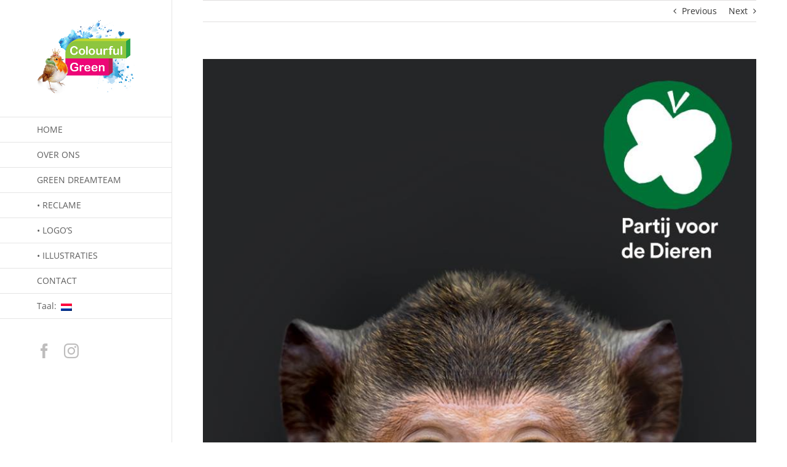

--- FILE ---
content_type: text/html; charset=UTF-8
request_url: https://colourfulgreen.nl/portfolio-items/aap/?portfolioCats=114
body_size: 11270
content:

<!DOCTYPE html>
<html class="avada-html-layout-wide avada-html-header-position-left" dir="ltr" lang="nl-NL" prefix="og: https://ogp.me/ns#" prefix="og: http://ogp.me/ns# fb: http://ogp.me/ns/fb#">
<head>
	<meta http-equiv="X-UA-Compatible" content="IE=edge" />
	<meta http-equiv="Content-Type" content="text/html; charset=utf-8"/>
	<meta name="viewport" content="width=device-width, initial-scale=1" />
	<title>aap | Colourful Green</title>

		<!-- All in One SEO 4.5.3.1 - aioseo.com -->
		<meta name="robots" content="max-image-preview:large" />
		<link rel="canonical" href="https://colourfulgreen.nl/portfolio-items/aap/" />
		<meta name="generator" content="All in One SEO (AIOSEO) 4.5.3.1" />
		<meta property="og:locale" content="nl_NL" />
		<meta property="og:site_name" content="Colourful Green | GREEN &amp; CREATIVE" />
		<meta property="og:type" content="article" />
		<meta property="og:title" content="aap | Colourful Green" />
		<meta property="og:url" content="https://colourfulgreen.nl/portfolio-items/aap/" />
		<meta property="article:published_time" content="2017-12-17T17:22:55+00:00" />
		<meta property="article:modified_time" content="2020-12-17T17:23:51+00:00" />
		<meta name="twitter:card" content="summary" />
		<meta name="twitter:title" content="aap | Colourful Green" />
		<script type="application/ld+json" class="aioseo-schema">
			{"@context":"https:\/\/schema.org","@graph":[{"@type":"BreadcrumbList","@id":"https:\/\/colourfulgreen.nl\/portfolio-items\/aap\/#breadcrumblist","itemListElement":[{"@type":"ListItem","@id":"https:\/\/colourfulgreen.nl\/#listItem","position":1,"name":"Home","item":"https:\/\/colourfulgreen.nl\/","nextItem":"https:\/\/colourfulgreen.nl\/portfolio-items\/aap\/#listItem"},{"@type":"ListItem","@id":"https:\/\/colourfulgreen.nl\/portfolio-items\/aap\/#listItem","position":2,"name":"aap","previousItem":"https:\/\/colourfulgreen.nl\/#listItem"}]},{"@type":"Organization","@id":"https:\/\/colourfulgreen.nl\/#organization","name":"Colourful Green","url":"https:\/\/colourfulgreen.nl\/"},{"@type":"Person","@id":"https:\/\/colourfulgreen.nl\/author\/admin\/#author","url":"https:\/\/colourfulgreen.nl\/author\/admin\/","name":"Maria","image":{"@type":"ImageObject","@id":"https:\/\/colourfulgreen.nl\/portfolio-items\/aap\/#authorImage","url":"https:\/\/secure.gravatar.com\/avatar\/2d7d9b17f7f6987c7225f7f88503c76e?s=96&d=mm&r=g","width":96,"height":96,"caption":"Maria"}},{"@type":"WebPage","@id":"https:\/\/colourfulgreen.nl\/portfolio-items\/aap\/#webpage","url":"https:\/\/colourfulgreen.nl\/portfolio-items\/aap\/","name":"aap | Colourful Green","inLanguage":"nl-NL","isPartOf":{"@id":"https:\/\/colourfulgreen.nl\/#website"},"breadcrumb":{"@id":"https:\/\/colourfulgreen.nl\/portfolio-items\/aap\/#breadcrumblist"},"author":{"@id":"https:\/\/colourfulgreen.nl\/author\/admin\/#author"},"creator":{"@id":"https:\/\/colourfulgreen.nl\/author\/admin\/#author"},"image":{"@type":"ImageObject","url":"https:\/\/colourfulgreen.nl\/wp-content\/uploads\/2020\/08\/16904769_1403982749654448_7857019637803630560_o.jpg","@id":"https:\/\/colourfulgreen.nl\/portfolio-items\/aap\/#mainImage","width":866,"height":1161},"primaryImageOfPage":{"@id":"https:\/\/colourfulgreen.nl\/portfolio-items\/aap\/#mainImage"},"datePublished":"2017-12-17T18:22:55+01:00","dateModified":"2020-12-17T18:23:51+01:00"},{"@type":"WebSite","@id":"https:\/\/colourfulgreen.nl\/#website","url":"https:\/\/colourfulgreen.nl\/","name":"Colourful Green","description":"GREEN & CREATIVE","inLanguage":"nl-NL","publisher":{"@id":"https:\/\/colourfulgreen.nl\/#organization"}}]}
		</script>
		<!-- All in One SEO -->

<link rel="alternate" type="application/rss+xml" title="Colourful Green &raquo; feed" href="https://colourfulgreen.nl/feed/" />
<link rel="alternate" type="application/rss+xml" title="Colourful Green &raquo; reactiesfeed" href="https://colourfulgreen.nl/comments/feed/" />
		
		
		
		
		
		
		<meta property="og:title" content="aap"/>
		<meta property="og:type" content="article"/>
		<meta property="og:url" content="https://colourfulgreen.nl/portfolio-items/aap/"/>
		<meta property="og:site_name" content="Colourful Green"/>
		<meta property="og:description" content=""/>

									<meta property="og:image" content="https://colourfulgreen.nl/wp-content/uploads/2020/08/16904769_1403982749654448_7857019637803630560_o.jpg"/>
							<script type="text/javascript">
/* <![CDATA[ */
window._wpemojiSettings = {"baseUrl":"https:\/\/s.w.org\/images\/core\/emoji\/14.0.0\/72x72\/","ext":".png","svgUrl":"https:\/\/s.w.org\/images\/core\/emoji\/14.0.0\/svg\/","svgExt":".svg","source":{"concatemoji":"https:\/\/colourfulgreen.nl\/wp-includes\/js\/wp-emoji-release.min.js?ver=6.4.7"}};
/*! This file is auto-generated */
!function(i,n){var o,s,e;function c(e){try{var t={supportTests:e,timestamp:(new Date).valueOf()};sessionStorage.setItem(o,JSON.stringify(t))}catch(e){}}function p(e,t,n){e.clearRect(0,0,e.canvas.width,e.canvas.height),e.fillText(t,0,0);var t=new Uint32Array(e.getImageData(0,0,e.canvas.width,e.canvas.height).data),r=(e.clearRect(0,0,e.canvas.width,e.canvas.height),e.fillText(n,0,0),new Uint32Array(e.getImageData(0,0,e.canvas.width,e.canvas.height).data));return t.every(function(e,t){return e===r[t]})}function u(e,t,n){switch(t){case"flag":return n(e,"\ud83c\udff3\ufe0f\u200d\u26a7\ufe0f","\ud83c\udff3\ufe0f\u200b\u26a7\ufe0f")?!1:!n(e,"\ud83c\uddfa\ud83c\uddf3","\ud83c\uddfa\u200b\ud83c\uddf3")&&!n(e,"\ud83c\udff4\udb40\udc67\udb40\udc62\udb40\udc65\udb40\udc6e\udb40\udc67\udb40\udc7f","\ud83c\udff4\u200b\udb40\udc67\u200b\udb40\udc62\u200b\udb40\udc65\u200b\udb40\udc6e\u200b\udb40\udc67\u200b\udb40\udc7f");case"emoji":return!n(e,"\ud83e\udef1\ud83c\udffb\u200d\ud83e\udef2\ud83c\udfff","\ud83e\udef1\ud83c\udffb\u200b\ud83e\udef2\ud83c\udfff")}return!1}function f(e,t,n){var r="undefined"!=typeof WorkerGlobalScope&&self instanceof WorkerGlobalScope?new OffscreenCanvas(300,150):i.createElement("canvas"),a=r.getContext("2d",{willReadFrequently:!0}),o=(a.textBaseline="top",a.font="600 32px Arial",{});return e.forEach(function(e){o[e]=t(a,e,n)}),o}function t(e){var t=i.createElement("script");t.src=e,t.defer=!0,i.head.appendChild(t)}"undefined"!=typeof Promise&&(o="wpEmojiSettingsSupports",s=["flag","emoji"],n.supports={everything:!0,everythingExceptFlag:!0},e=new Promise(function(e){i.addEventListener("DOMContentLoaded",e,{once:!0})}),new Promise(function(t){var n=function(){try{var e=JSON.parse(sessionStorage.getItem(o));if("object"==typeof e&&"number"==typeof e.timestamp&&(new Date).valueOf()<e.timestamp+604800&&"object"==typeof e.supportTests)return e.supportTests}catch(e){}return null}();if(!n){if("undefined"!=typeof Worker&&"undefined"!=typeof OffscreenCanvas&&"undefined"!=typeof URL&&URL.createObjectURL&&"undefined"!=typeof Blob)try{var e="postMessage("+f.toString()+"("+[JSON.stringify(s),u.toString(),p.toString()].join(",")+"));",r=new Blob([e],{type:"text/javascript"}),a=new Worker(URL.createObjectURL(r),{name:"wpTestEmojiSupports"});return void(a.onmessage=function(e){c(n=e.data),a.terminate(),t(n)})}catch(e){}c(n=f(s,u,p))}t(n)}).then(function(e){for(var t in e)n.supports[t]=e[t],n.supports.everything=n.supports.everything&&n.supports[t],"flag"!==t&&(n.supports.everythingExceptFlag=n.supports.everythingExceptFlag&&n.supports[t]);n.supports.everythingExceptFlag=n.supports.everythingExceptFlag&&!n.supports.flag,n.DOMReady=!1,n.readyCallback=function(){n.DOMReady=!0}}).then(function(){return e}).then(function(){var e;n.supports.everything||(n.readyCallback(),(e=n.source||{}).concatemoji?t(e.concatemoji):e.wpemoji&&e.twemoji&&(t(e.twemoji),t(e.wpemoji)))}))}((window,document),window._wpemojiSettings);
/* ]]> */
</script>
<style id='wp-emoji-styles-inline-css' type='text/css'>

	img.wp-smiley, img.emoji {
		display: inline !important;
		border: none !important;
		box-shadow: none !important;
		height: 1em !important;
		width: 1em !important;
		margin: 0 0.07em !important;
		vertical-align: -0.1em !important;
		background: none !important;
		padding: 0 !important;
	}
</style>
<style id='classic-theme-styles-inline-css' type='text/css'>
/*! This file is auto-generated */
.wp-block-button__link{color:#fff;background-color:#32373c;border-radius:9999px;box-shadow:none;text-decoration:none;padding:calc(.667em + 2px) calc(1.333em + 2px);font-size:1.125em}.wp-block-file__button{background:#32373c;color:#fff;text-decoration:none}
</style>
<style id='global-styles-inline-css' type='text/css'>
body{--wp--preset--color--black: #000000;--wp--preset--color--cyan-bluish-gray: #abb8c3;--wp--preset--color--white: #ffffff;--wp--preset--color--pale-pink: #f78da7;--wp--preset--color--vivid-red: #cf2e2e;--wp--preset--color--luminous-vivid-orange: #ff6900;--wp--preset--color--luminous-vivid-amber: #fcb900;--wp--preset--color--light-green-cyan: #7bdcb5;--wp--preset--color--vivid-green-cyan: #00d084;--wp--preset--color--pale-cyan-blue: #8ed1fc;--wp--preset--color--vivid-cyan-blue: #0693e3;--wp--preset--color--vivid-purple: #9b51e0;--wp--preset--gradient--vivid-cyan-blue-to-vivid-purple: linear-gradient(135deg,rgba(6,147,227,1) 0%,rgb(155,81,224) 100%);--wp--preset--gradient--light-green-cyan-to-vivid-green-cyan: linear-gradient(135deg,rgb(122,220,180) 0%,rgb(0,208,130) 100%);--wp--preset--gradient--luminous-vivid-amber-to-luminous-vivid-orange: linear-gradient(135deg,rgba(252,185,0,1) 0%,rgba(255,105,0,1) 100%);--wp--preset--gradient--luminous-vivid-orange-to-vivid-red: linear-gradient(135deg,rgba(255,105,0,1) 0%,rgb(207,46,46) 100%);--wp--preset--gradient--very-light-gray-to-cyan-bluish-gray: linear-gradient(135deg,rgb(238,238,238) 0%,rgb(169,184,195) 100%);--wp--preset--gradient--cool-to-warm-spectrum: linear-gradient(135deg,rgb(74,234,220) 0%,rgb(151,120,209) 20%,rgb(207,42,186) 40%,rgb(238,44,130) 60%,rgb(251,105,98) 80%,rgb(254,248,76) 100%);--wp--preset--gradient--blush-light-purple: linear-gradient(135deg,rgb(255,206,236) 0%,rgb(152,150,240) 100%);--wp--preset--gradient--blush-bordeaux: linear-gradient(135deg,rgb(254,205,165) 0%,rgb(254,45,45) 50%,rgb(107,0,62) 100%);--wp--preset--gradient--luminous-dusk: linear-gradient(135deg,rgb(255,203,112) 0%,rgb(199,81,192) 50%,rgb(65,88,208) 100%);--wp--preset--gradient--pale-ocean: linear-gradient(135deg,rgb(255,245,203) 0%,rgb(182,227,212) 50%,rgb(51,167,181) 100%);--wp--preset--gradient--electric-grass: linear-gradient(135deg,rgb(202,248,128) 0%,rgb(113,206,126) 100%);--wp--preset--gradient--midnight: linear-gradient(135deg,rgb(2,3,129) 0%,rgb(40,116,252) 100%);--wp--preset--font-size--small: 10.5px;--wp--preset--font-size--medium: 20px;--wp--preset--font-size--large: 21px;--wp--preset--font-size--x-large: 42px;--wp--preset--font-size--normal: 14px;--wp--preset--font-size--xlarge: 28px;--wp--preset--font-size--huge: 42px;--wp--preset--spacing--20: 0.44rem;--wp--preset--spacing--30: 0.67rem;--wp--preset--spacing--40: 1rem;--wp--preset--spacing--50: 1.5rem;--wp--preset--spacing--60: 2.25rem;--wp--preset--spacing--70: 3.38rem;--wp--preset--spacing--80: 5.06rem;--wp--preset--shadow--natural: 6px 6px 9px rgba(0, 0, 0, 0.2);--wp--preset--shadow--deep: 12px 12px 50px rgba(0, 0, 0, 0.4);--wp--preset--shadow--sharp: 6px 6px 0px rgba(0, 0, 0, 0.2);--wp--preset--shadow--outlined: 6px 6px 0px -3px rgba(255, 255, 255, 1), 6px 6px rgba(0, 0, 0, 1);--wp--preset--shadow--crisp: 6px 6px 0px rgba(0, 0, 0, 1);}:where(.is-layout-flex){gap: 0.5em;}:where(.is-layout-grid){gap: 0.5em;}body .is-layout-flow > .alignleft{float: left;margin-inline-start: 0;margin-inline-end: 2em;}body .is-layout-flow > .alignright{float: right;margin-inline-start: 2em;margin-inline-end: 0;}body .is-layout-flow > .aligncenter{margin-left: auto !important;margin-right: auto !important;}body .is-layout-constrained > .alignleft{float: left;margin-inline-start: 0;margin-inline-end: 2em;}body .is-layout-constrained > .alignright{float: right;margin-inline-start: 2em;margin-inline-end: 0;}body .is-layout-constrained > .aligncenter{margin-left: auto !important;margin-right: auto !important;}body .is-layout-constrained > :where(:not(.alignleft):not(.alignright):not(.alignfull)){max-width: var(--wp--style--global--content-size);margin-left: auto !important;margin-right: auto !important;}body .is-layout-constrained > .alignwide{max-width: var(--wp--style--global--wide-size);}body .is-layout-flex{display: flex;}body .is-layout-flex{flex-wrap: wrap;align-items: center;}body .is-layout-flex > *{margin: 0;}body .is-layout-grid{display: grid;}body .is-layout-grid > *{margin: 0;}:where(.wp-block-columns.is-layout-flex){gap: 2em;}:where(.wp-block-columns.is-layout-grid){gap: 2em;}:where(.wp-block-post-template.is-layout-flex){gap: 1.25em;}:where(.wp-block-post-template.is-layout-grid){gap: 1.25em;}.has-black-color{color: var(--wp--preset--color--black) !important;}.has-cyan-bluish-gray-color{color: var(--wp--preset--color--cyan-bluish-gray) !important;}.has-white-color{color: var(--wp--preset--color--white) !important;}.has-pale-pink-color{color: var(--wp--preset--color--pale-pink) !important;}.has-vivid-red-color{color: var(--wp--preset--color--vivid-red) !important;}.has-luminous-vivid-orange-color{color: var(--wp--preset--color--luminous-vivid-orange) !important;}.has-luminous-vivid-amber-color{color: var(--wp--preset--color--luminous-vivid-amber) !important;}.has-light-green-cyan-color{color: var(--wp--preset--color--light-green-cyan) !important;}.has-vivid-green-cyan-color{color: var(--wp--preset--color--vivid-green-cyan) !important;}.has-pale-cyan-blue-color{color: var(--wp--preset--color--pale-cyan-blue) !important;}.has-vivid-cyan-blue-color{color: var(--wp--preset--color--vivid-cyan-blue) !important;}.has-vivid-purple-color{color: var(--wp--preset--color--vivid-purple) !important;}.has-black-background-color{background-color: var(--wp--preset--color--black) !important;}.has-cyan-bluish-gray-background-color{background-color: var(--wp--preset--color--cyan-bluish-gray) !important;}.has-white-background-color{background-color: var(--wp--preset--color--white) !important;}.has-pale-pink-background-color{background-color: var(--wp--preset--color--pale-pink) !important;}.has-vivid-red-background-color{background-color: var(--wp--preset--color--vivid-red) !important;}.has-luminous-vivid-orange-background-color{background-color: var(--wp--preset--color--luminous-vivid-orange) !important;}.has-luminous-vivid-amber-background-color{background-color: var(--wp--preset--color--luminous-vivid-amber) !important;}.has-light-green-cyan-background-color{background-color: var(--wp--preset--color--light-green-cyan) !important;}.has-vivid-green-cyan-background-color{background-color: var(--wp--preset--color--vivid-green-cyan) !important;}.has-pale-cyan-blue-background-color{background-color: var(--wp--preset--color--pale-cyan-blue) !important;}.has-vivid-cyan-blue-background-color{background-color: var(--wp--preset--color--vivid-cyan-blue) !important;}.has-vivid-purple-background-color{background-color: var(--wp--preset--color--vivid-purple) !important;}.has-black-border-color{border-color: var(--wp--preset--color--black) !important;}.has-cyan-bluish-gray-border-color{border-color: var(--wp--preset--color--cyan-bluish-gray) !important;}.has-white-border-color{border-color: var(--wp--preset--color--white) !important;}.has-pale-pink-border-color{border-color: var(--wp--preset--color--pale-pink) !important;}.has-vivid-red-border-color{border-color: var(--wp--preset--color--vivid-red) !important;}.has-luminous-vivid-orange-border-color{border-color: var(--wp--preset--color--luminous-vivid-orange) !important;}.has-luminous-vivid-amber-border-color{border-color: var(--wp--preset--color--luminous-vivid-amber) !important;}.has-light-green-cyan-border-color{border-color: var(--wp--preset--color--light-green-cyan) !important;}.has-vivid-green-cyan-border-color{border-color: var(--wp--preset--color--vivid-green-cyan) !important;}.has-pale-cyan-blue-border-color{border-color: var(--wp--preset--color--pale-cyan-blue) !important;}.has-vivid-cyan-blue-border-color{border-color: var(--wp--preset--color--vivid-cyan-blue) !important;}.has-vivid-purple-border-color{border-color: var(--wp--preset--color--vivid-purple) !important;}.has-vivid-cyan-blue-to-vivid-purple-gradient-background{background: var(--wp--preset--gradient--vivid-cyan-blue-to-vivid-purple) !important;}.has-light-green-cyan-to-vivid-green-cyan-gradient-background{background: var(--wp--preset--gradient--light-green-cyan-to-vivid-green-cyan) !important;}.has-luminous-vivid-amber-to-luminous-vivid-orange-gradient-background{background: var(--wp--preset--gradient--luminous-vivid-amber-to-luminous-vivid-orange) !important;}.has-luminous-vivid-orange-to-vivid-red-gradient-background{background: var(--wp--preset--gradient--luminous-vivid-orange-to-vivid-red) !important;}.has-very-light-gray-to-cyan-bluish-gray-gradient-background{background: var(--wp--preset--gradient--very-light-gray-to-cyan-bluish-gray) !important;}.has-cool-to-warm-spectrum-gradient-background{background: var(--wp--preset--gradient--cool-to-warm-spectrum) !important;}.has-blush-light-purple-gradient-background{background: var(--wp--preset--gradient--blush-light-purple) !important;}.has-blush-bordeaux-gradient-background{background: var(--wp--preset--gradient--blush-bordeaux) !important;}.has-luminous-dusk-gradient-background{background: var(--wp--preset--gradient--luminous-dusk) !important;}.has-pale-ocean-gradient-background{background: var(--wp--preset--gradient--pale-ocean) !important;}.has-electric-grass-gradient-background{background: var(--wp--preset--gradient--electric-grass) !important;}.has-midnight-gradient-background{background: var(--wp--preset--gradient--midnight) !important;}.has-small-font-size{font-size: var(--wp--preset--font-size--small) !important;}.has-medium-font-size{font-size: var(--wp--preset--font-size--medium) !important;}.has-large-font-size{font-size: var(--wp--preset--font-size--large) !important;}.has-x-large-font-size{font-size: var(--wp--preset--font-size--x-large) !important;}
.wp-block-navigation a:where(:not(.wp-element-button)){color: inherit;}
:where(.wp-block-post-template.is-layout-flex){gap: 1.25em;}:where(.wp-block-post-template.is-layout-grid){gap: 1.25em;}
:where(.wp-block-columns.is-layout-flex){gap: 2em;}:where(.wp-block-columns.is-layout-grid){gap: 2em;}
.wp-block-pullquote{font-size: 1.5em;line-height: 1.6;}
</style>
<link rel='stylesheet' id='contact-form-7-css' href='https://colourfulgreen.nl/wp-content/plugins/contact-form-7/includes/css/styles.css?ver=5.8.5' type='text/css' media='all' />
<link rel='stylesheet' id='fusion-dynamic-css-css' href='https://colourfulgreen.nl/wp-content/uploads/fusion-styles/134f4dddeb13a8ae901e8f344e8597c3.min.css?ver=3.4.2' type='text/css' media='all' />
<script type="text/javascript" src="https://colourfulgreen.nl/wp-includes/js/jquery/jquery.min.js?ver=3.7.1" id="jquery-core-js"></script>
<script type="text/javascript" src="https://colourfulgreen.nl/wp-includes/js/jquery/jquery-migrate.min.js?ver=3.4.1" id="jquery-migrate-js"></script>
<link rel="https://api.w.org/" href="https://colourfulgreen.nl/wp-json/" /><link rel="alternate" type="application/json" href="https://colourfulgreen.nl/wp-json/wp/v2/avada_portfolio/3707" /><link rel="EditURI" type="application/rsd+xml" title="RSD" href="https://colourfulgreen.nl/xmlrpc.php?rsd" />
<link rel='shortlink' href='https://colourfulgreen.nl/?p=3707' />
<link rel="alternate" type="application/json+oembed" href="https://colourfulgreen.nl/wp-json/oembed/1.0/embed?url=https%3A%2F%2Fcolourfulgreen.nl%2Fportfolio-items%2Faap%2F" />
<link rel="alternate" type="text/xml+oembed" href="https://colourfulgreen.nl/wp-json/oembed/1.0/embed?url=https%3A%2F%2Fcolourfulgreen.nl%2Fportfolio-items%2Faap%2F&#038;format=xml" />
<script type='text/javascript' data-cfasync='false'>var _mmunch = {'front': false, 'page': false, 'post': false, 'category': false, 'author': false, 'search': false, 'attachment': false, 'tag': false};_mmunch['post'] = true; _mmunch['postData'] = {"ID":3707,"post_name":"aap","post_title":"aap","post_type":"avada_portfolio","post_author":"1","post_status":"publish"}; _mmunch['postCategories'] = []; _mmunch['postTags'] = false; _mmunch['postAuthor'] = {"name":"","ID":""};</script><script data-cfasync="false" src="//a.mailmunch.co/app/v1/site.js" id="mailmunch-script" data-plugin="mc_mm" data-mailmunch-site-id="314169" async></script><style type="text/css">
.qtranxs_flag_nl {background-image: url(https://colourfulgreen.nl/wp-content/plugins/qtranslate-x/flags/nl.png); background-repeat: no-repeat;}
.qtranxs_flag_en {background-image: url(https://colourfulgreen.nl/wp-content/plugins/qtranslate-x/flags/gb.png); background-repeat: no-repeat;}
</style>
<link hreflang="nl" href="https://colourfulgreen.nl/nl/portfolio-items/aap/?portfolioCats=114" rel="alternate" />
<link hreflang="en" href="https://colourfulgreen.nl/en/portfolio-items/aap/?portfolioCats=114" rel="alternate" />
<link hreflang="x-default" href="https://colourfulgreen.nl/portfolio-items/aap/?portfolioCats=114" rel="alternate" />
<meta name="generator" content="qTranslate-X 3.4.6.8" />
<style type="text/css" id="css-fb-visibility">@media screen and (max-width: 640px){.fusion-no-small-visibility{display:none !important;}body:not(.fusion-builder-ui-wireframe) .sm-text-align-center{text-align:center !important;}body:not(.fusion-builder-ui-wireframe) .sm-text-align-left{text-align:left !important;}body:not(.fusion-builder-ui-wireframe) .sm-text-align-right{text-align:right !important;}body:not(.fusion-builder-ui-wireframe) .sm-mx-auto{margin-left:auto !important;margin-right:auto !important;}body:not(.fusion-builder-ui-wireframe) .sm-ml-auto{margin-left:auto !important;}body:not(.fusion-builder-ui-wireframe) .sm-mr-auto{margin-right:auto !important;}body:not(.fusion-builder-ui-wireframe) .fusion-absolute-position-small{position:absolute;top:auto;width:100%;}}@media screen and (min-width: 641px) and (max-width: 1024px){.fusion-no-medium-visibility{display:none !important;}body:not(.fusion-builder-ui-wireframe) .md-text-align-center{text-align:center !important;}body:not(.fusion-builder-ui-wireframe) .md-text-align-left{text-align:left !important;}body:not(.fusion-builder-ui-wireframe) .md-text-align-right{text-align:right !important;}body:not(.fusion-builder-ui-wireframe) .md-mx-auto{margin-left:auto !important;margin-right:auto !important;}body:not(.fusion-builder-ui-wireframe) .md-ml-auto{margin-left:auto !important;}body:not(.fusion-builder-ui-wireframe) .md-mr-auto{margin-right:auto !important;}body:not(.fusion-builder-ui-wireframe) .fusion-absolute-position-medium{position:absolute;top:auto;width:100%;}}@media screen and (min-width: 1025px){.fusion-no-large-visibility{display:none !important;}body:not(.fusion-builder-ui-wireframe) .lg-text-align-center{text-align:center !important;}body:not(.fusion-builder-ui-wireframe) .lg-text-align-left{text-align:left !important;}body:not(.fusion-builder-ui-wireframe) .lg-text-align-right{text-align:right !important;}body:not(.fusion-builder-ui-wireframe) .lg-mx-auto{margin-left:auto !important;margin-right:auto !important;}body:not(.fusion-builder-ui-wireframe) .lg-ml-auto{margin-left:auto !important;}body:not(.fusion-builder-ui-wireframe) .lg-mr-auto{margin-right:auto !important;}body:not(.fusion-builder-ui-wireframe) .fusion-absolute-position-large{position:absolute;top:auto;width:100%;}}</style><link rel="icon" href="https://colourfulgreen.nl/wp-content/uploads/2018/02/cropped-CG-logo-met-vogeltje-512-32x32.jpg" sizes="32x32" />
<link rel="icon" href="https://colourfulgreen.nl/wp-content/uploads/2018/02/cropped-CG-logo-met-vogeltje-512-192x192.jpg" sizes="192x192" />
<link rel="apple-touch-icon" href="https://colourfulgreen.nl/wp-content/uploads/2018/02/cropped-CG-logo-met-vogeltje-512-180x180.jpg" />
<meta name="msapplication-TileImage" content="https://colourfulgreen.nl/wp-content/uploads/2018/02/cropped-CG-logo-met-vogeltje-512-270x270.jpg" />
		<script type="text/javascript">
			var doc = document.documentElement;
			doc.setAttribute( 'data-useragent', navigator.userAgent );
		</script>
		<style id="wpforms-css-vars-root">
				:root {
					--wpforms-field-border-radius: 3px;
--wpforms-field-background-color: #ffffff;
--wpforms-field-border-color: rgba( 0, 0, 0, 0.25 );
--wpforms-field-text-color: rgba( 0, 0, 0, 0.7 );
--wpforms-label-color: rgba( 0, 0, 0, 0.85 );
--wpforms-label-sublabel-color: rgba( 0, 0, 0, 0.55 );
--wpforms-label-error-color: #d63637;
--wpforms-button-border-radius: 3px;
--wpforms-button-background-color: #066aab;
--wpforms-button-text-color: #ffffff;
--wpforms-field-size-input-height: 43px;
--wpforms-field-size-input-spacing: 15px;
--wpforms-field-size-font-size: 16px;
--wpforms-field-size-line-height: 19px;
--wpforms-field-size-padding-h: 14px;
--wpforms-field-size-checkbox-size: 16px;
--wpforms-field-size-sublabel-spacing: 5px;
--wpforms-field-size-icon-size: 1;
--wpforms-label-size-font-size: 16px;
--wpforms-label-size-line-height: 19px;
--wpforms-label-size-sublabel-font-size: 14px;
--wpforms-label-size-sublabel-line-height: 17px;
--wpforms-button-size-font-size: 17px;
--wpforms-button-size-height: 41px;
--wpforms-button-size-padding-h: 15px;
--wpforms-button-size-margin-top: 10px;

				}
			</style>
	</head>

<body class="avada_portfolio-template-default single single-avada_portfolio postid-3707 single-format-standard fusion-image-hovers fusion-pagination-sizing fusion-button_size-large fusion-button_type-flat fusion-button_span-no avada-image-rollover-circle-yes avada-image-rollover-yes avada-image-rollover-direction-fade fusion-body ltr fusion-sticky-header no-tablet-sticky-header no-mobile-sticky-header no-mobile-slidingbar no-mobile-totop avada-has-rev-slider-styles fusion-disable-outline fusion-sub-menu-fade mobile-logo-pos-left layout-wide-mode avada-has-boxed-modal-shadow-none layout-scroll-offset-full avada-has-zero-margin-offset-top side-header side-header-left menu-text-align-left mobile-menu-design-modern fusion-show-pagination-text fusion-header-layout-v2 avada-responsive avada-footer-fx-sticky avada-menu-highlight-style-bar fusion-search-form-clean fusion-main-menu-search-dropdown fusion-avatar-circle avada-dropdown-styles avada-blog-layout-large avada-blog-archive-layout-large avada-header-shadow-no avada-menu-icon-position-left avada-has-megamenu-shadow avada-has-mainmenu-dropdown-divider avada-has-100-footer avada-has-breadcrumb-mobile-hidden avada-has-titlebar-hide avada-has-pagination-padding avada-flyout-menu-direction-fade avada-ec-views-v1" >
		<a class="skip-link screen-reader-text" href="#content">Skip to content</a>

	<div id="boxed-wrapper">
		<div class="fusion-sides-frame"></div>
		<div id="wrapper" class="fusion-wrapper">
			<div id="home" style="position:relative;top:-1px;"></div>
			
													
<div id="side-header-sticky"></div>
<div id="side-header" class="clearfix fusion-mobile-menu-design-modern fusion-sticky-logo-1 fusion-mobile-logo-1 fusion-sticky-menu-">
	<div class="side-header-wrapper">
								<div class="side-header-content fusion-logo-left fusion-mobile-logo-1">
				<div class="fusion-logo" data-margin-top="31px" data-margin-bottom="31px" data-margin-left="0px" data-margin-right="0px">
			<a class="fusion-logo-link"  href="https://colourfulgreen.nl/" >

						<!-- standard logo -->
			<img src="https://colourfulgreen.nl/wp-content/uploads/2017/01/CG-logo-met-vogeltje-318.jpg" srcset="https://colourfulgreen.nl/wp-content/uploads/2017/01/CG-logo-met-vogeltje-318.jpg 1x" width="318" height="255" alt="Colourful Green Logo" data-retina_logo_url="" class="fusion-standard-logo" />

			
											<!-- sticky header logo -->
				<img src="https://colourfulgreen.nl/wp-content/uploads/2017/01/CG-logo-met-vogeltje-318.jpg" srcset="https://colourfulgreen.nl/wp-content/uploads/2017/01/CG-logo-met-vogeltje-318.jpg 1x, https://colourfulgreen.nl/wp-content/uploads/2017/01/CG-logo-met-vogeltje-636.jpg 2x" width="318" height="255" style="max-height:255px;height:auto;" alt="Colourful Green Logo" data-retina_logo_url="https://colourfulgreen.nl/wp-content/uploads/2017/01/CG-logo-met-vogeltje-636.jpg" class="fusion-sticky-logo" />
					</a>
		</div>		</div>
		<div class="fusion-main-menu-container fusion-logo-menu-left">
			<nav class="fusion-main-menu" aria-label="Main Menu"><ul id="menu-hoofd-menu-en" class="fusion-menu"><li  id="menu-item-3256"  class="menu-item menu-item-type-post_type menu-item-object-page menu-item-home menu-item-3256"  data-item-id="3256"><a  href="https://colourfulgreen.nl/" class="fusion-bar-highlight"><span class="menu-text">HOME</span></a></li><li  id="menu-item-3671"  class="menu-item menu-item-type-post_type menu-item-object-page menu-item-3671"  data-item-id="3671"><a  href="https://colourfulgreen.nl/over-ons/" class="fusion-bar-highlight"><span class="menu-text">OVER ONS</span></a></li><li  id="menu-item-3660"  class="menu-item menu-item-type-post_type menu-item-object-page menu-item-3660"  data-item-id="3660"><a  href="https://colourfulgreen.nl/team/" class="fusion-bar-highlight"><span class="menu-text">GREEN DREAMTEAM</span></a></li><li  id="menu-item-3621"  class="menu-item menu-item-type-post_type menu-item-object-page menu-item-3621"  data-item-id="3621"><a  href="https://colourfulgreen.nl/concepten/" class="fusion-bar-highlight"><span class="menu-text">• RECLAME</span></a></li><li  id="menu-item-3253"  class="menu-item menu-item-type-post_type menu-item-object-page menu-item-3253"  data-item-id="3253"><a  href="https://colourfulgreen.nl/logos/" class="fusion-bar-highlight"><span class="menu-text">• LOGO’S</span></a></li><li  id="menu-item-3252"  class="menu-item menu-item-type-post_type menu-item-object-page menu-item-3252"  data-item-id="3252"><a  href="https://colourfulgreen.nl/illustraties/" class="fusion-bar-highlight"><span class="menu-text">• ILLUSTRATIES</span></a></li><li  id="menu-item-3257"  class="menu-item menu-item-type-post_type menu-item-object-page menu-item-3257"  data-item-id="3257"><a  href="https://colourfulgreen.nl/contact/" class="fusion-bar-highlight"><span class="menu-text">CONTACT</span></a></li><li  id="menu-item-3266"  class="qtranxs-lang-menu qtranxs-lang-menu-nl menu-item menu-item-type-custom menu-item-object-custom menu-item-has-children menu-item-3266 fusion-dropdown-menu"  data-item-id="3266"><a  title="Nederlands" href="#" class="fusion-bar-highlight"><span class="menu-text">Taal:&nbsp;<img src="https://colourfulgreen.nl/wp-content/plugins/qtranslate-x/flags/nl.png" alt="Nederlands" /></span></a><ul class="sub-menu"><li  id="menu-item-3672"  class="qtranxs-lang-menu-item qtranxs-lang-menu-item-nl menu-item menu-item-type-custom menu-item-object-custom menu-item-3672 fusion-dropdown-submenu"  data-classes="qtranxs-lang-menu-item"><a  title="Nederlands" href="https://colourfulgreen.nl/nl/portfolio-items/aap/?portfolioCats=114" class="fusion-bar-highlight"><span><img src="https://colourfulgreen.nl/wp-content/plugins/qtranslate-x/flags/nl.png" alt="Nederlands" />&nbsp;Nederlands</span></a></li><li  id="menu-item-3673"  class="qtranxs-lang-menu-item qtranxs-lang-menu-item-en menu-item menu-item-type-custom menu-item-object-custom menu-item-3673 fusion-dropdown-submenu"  data-classes="qtranxs-lang-menu-item"><a  title="English" href="https://colourfulgreen.nl/en/portfolio-items/aap/?portfolioCats=114" class="fusion-bar-highlight"><span><img src="https://colourfulgreen.nl/wp-content/plugins/qtranslate-x/flags/gb.png" alt="English" />&nbsp;English</span></a></li></ul></li></ul></nav>	<div class="fusion-mobile-menu-icons">
							<a href="#" class="fusion-icon awb-icon-bars" aria-label="Toggle mobile menu" aria-expanded="false"></a>
		
		
		
			</div>

<nav class="fusion-mobile-nav-holder fusion-mobile-menu-text-align-left" aria-label="Main Menu Mobile"></nav>

		</div>

		
								
			<div class="side-header-content side-header-content-1-2">
									<div class="side-header-content-1 fusion-clearfix">
					<div class="fusion-social-links-header"><div class="fusion-social-networks"><div class="fusion-social-networks-wrapper"><a  class="fusion-social-network-icon fusion-tooltip fusion-facebook awb-icon-facebook" style data-placement="bottom" data-title="Facebook" data-toggle="tooltip" title="Facebook" href="http://www.facebook.com/colourfulgreen" target="_blank" rel="noopener noreferrer"><span class="screen-reader-text">Facebook</span></a><a  class="fusion-social-network-icon fusion-tooltip fusion-instagram awb-icon-instagram" style data-placement="bottom" data-title="Instagram" data-toggle="tooltip" title="Instagram" href="http://www.instagram.com/mariatiqwahart/" target="_blank" rel="noopener noreferrer"><span class="screen-reader-text">Instagram</span></a></div></div></div>					</div>
											</div>
		
		
					</div>
	<style>
	.side-header-styling-wrapper > div {
		display: none !important;
	}

	.side-header-styling-wrapper .side-header-background-image,
	.side-header-styling-wrapper .side-header-background-color,
	.side-header-styling-wrapper .side-header-border {
		display: block !important;
	}
	</style>
	<div class="side-header-styling-wrapper" style="overflow:hidden;">
		<div class="side-header-background-image"></div>
		<div class="side-header-background-color"></div>
		<div class="side-header-border"></div>
	</div>
</div>

				
						<div id="sliders-container" class="fusion-slider-visibility">
					</div>
				
				
			
			
						<main id="main" class="clearfix ">
				<div class="fusion-row" style="">
<div id="content" class="portfolio-full" style="width: 100%;">
	
			<div class="single-navigation clearfix">
			
																				<a href="https://colourfulgreen.nl/portfolio-items/partij-voor-de-dieren-tk2017-vos/?portfolioCats=114" rel="prev">Previous</a>
			
			
																				<a href="https://colourfulgreen.nl/portfolio-items/vegan-kerst-abri/?portfolioCats=114" rel="next">Next</a>
					</div>
	
					<article id="post-3707" class="post-3707 avada_portfolio type-avada_portfolio status-publish format-standard has-post-thumbnail hentry portfolio_category-concepten">

									<div class="fusion-flexslider flexslider fusion-post-slideshow post-slideshow fusion-flexslider-loading">
				<ul class="slides">
																					<li>
															<img width="866" height="1161" src="https://colourfulgreen.nl/wp-content/uploads/2020/08/16904769_1403982749654448_7857019637803630560_o.jpg" class="attachment-full size-full wp-post-image" alt="" decoding="async" fetchpriority="high" srcset="https://colourfulgreen.nl/wp-content/uploads/2020/08/16904769_1403982749654448_7857019637803630560_o-200x268.jpg 200w, https://colourfulgreen.nl/wp-content/uploads/2020/08/16904769_1403982749654448_7857019637803630560_o-400x536.jpg 400w, https://colourfulgreen.nl/wp-content/uploads/2020/08/16904769_1403982749654448_7857019637803630560_o-600x804.jpg 600w, https://colourfulgreen.nl/wp-content/uploads/2020/08/16904769_1403982749654448_7857019637803630560_o-800x1073.jpg 800w, https://colourfulgreen.nl/wp-content/uploads/2020/08/16904769_1403982749654448_7857019637803630560_o.jpg 866w" sizes="(max-width: 1080px) 100vw, 866px" />													</li>
																																																																																																																				</ul>
			</div>
			
						<div class="project-content">
				<span class="entry-title rich-snippet-hidden">aap</span><span class="vcard rich-snippet-hidden"><span class="fn"><a href="https://colourfulgreen.nl/author/admin/" title="Berichten van Maria" rel="author">Maria</a></span></span><span class="updated rich-snippet-hidden">2020-12-17T18:23:51+00:00</span>				<div class="project-description post-content fusion-project-description-details" style="">
											<h3 style="">Project Description</h3>										<div class='mailmunch-forms-before-post' style='display: none !important;'></div><div class='mailmunch-forms-in-post-middle' style='display: none !important;'></div><div class='mailmunch-forms-after-post' style='display: none !important;'></div>									</div>

									<div class="project-info">
												<h3>Project Details</h3>
												
																			<div class="project-info-box">
								<h4>Categories:</h4>								<div class="project-terms">
									<a href="https://colourfulgreen.nl/portfolio_category/concepten/" rel="tag">CONCEPTEN</a>								</div>
							</div>
						
												
						
						
						
						
																							</div>
							</div>

			<div class="portfolio-sep"></div>
												<div class="fusion-sharing-box fusion-theme-sharing-box fusion-single-sharing-box">
		<h4>Share This Story, Choose Your Platform!</h4>
		<div class="fusion-social-networks"><div class="fusion-social-networks-wrapper"><a  class="fusion-social-network-icon fusion-tooltip fusion-facebook awb-icon-facebook" style="color:var(--sharing_social_links_icon_color);" data-placement="top" data-title="Facebook" data-toggle="tooltip" title="Facebook" href="https://www.facebook.com/sharer.php?u=https%3A%2F%2Fcolourfulgreen.nl%2Fportfolio-items%2Faap%2F&amp;t=aap" target="_blank"><span class="screen-reader-text">Facebook</span></a><a  class="fusion-social-network-icon fusion-tooltip fusion-twitter awb-icon-twitter" style="color:var(--sharing_social_links_icon_color);" data-placement="top" data-title="Twitter" data-toggle="tooltip" title="Twitter" href="https://twitter.com/share?url=https%3A%2F%2Fcolourfulgreen.nl%2Fportfolio-items%2Faap%2F&amp;text=aap" target="_blank" rel="noopener noreferrer"><span class="screen-reader-text">Twitter</span></a><a  class="fusion-social-network-icon fusion-tooltip fusion-reddit awb-icon-reddit" style="color:var(--sharing_social_links_icon_color);" data-placement="top" data-title="Reddit" data-toggle="tooltip" title="Reddit" href="https://reddit.com/submit?url=https://colourfulgreen.nl/portfolio-items/aap/&amp;title=aap" target="_blank" rel="noopener noreferrer"><span class="screen-reader-text">Reddit</span></a><a  class="fusion-social-network-icon fusion-tooltip fusion-linkedin awb-icon-linkedin" style="color:var(--sharing_social_links_icon_color);" data-placement="top" data-title="LinkedIn" data-toggle="tooltip" title="LinkedIn" href="https://www.linkedin.com/shareArticle?mini=true&amp;url=https%3A%2F%2Fcolourfulgreen.nl%2Fportfolio-items%2Faap%2F&amp;title=aap&amp;summary=" target="_blank" rel="noopener noreferrer"><span class="screen-reader-text">LinkedIn</span></a><a  class="fusion-social-network-icon fusion-tooltip fusion-tumblr awb-icon-tumblr" style="color:var(--sharing_social_links_icon_color);" data-placement="top" data-title="Tumblr" data-toggle="tooltip" title="Tumblr" href="https://www.tumblr.com/share/link?url=https%3A%2F%2Fcolourfulgreen.nl%2Fportfolio-items%2Faap%2F&amp;name=aap&amp;description=" target="_blank" rel="noopener noreferrer"><span class="screen-reader-text">Tumblr</span></a><a  class="fusion-social-network-icon fusion-tooltip fusion-pinterest awb-icon-pinterest" style="color:var(--sharing_social_links_icon_color);" data-placement="top" data-title="Pinterest" data-toggle="tooltip" title="Pinterest" href="https://pinterest.com/pin/create/button/?url=https%3A%2F%2Fcolourfulgreen.nl%2Fportfolio-items%2Faap%2F&amp;description=&amp;media=https%3A%2F%2Fcolourfulgreen.nl%2Fwp-content%2Fuploads%2F2020%2F08%2F16904769_1403982749654448_7857019637803630560_o.jpg" target="_blank" rel="noopener noreferrer"><span class="screen-reader-text">Pinterest</span></a><a  class="fusion-social-network-icon fusion-tooltip fusion-vk awb-icon-vk" style="color:var(--sharing_social_links_icon_color);" data-placement="top" data-title="Vk" data-toggle="tooltip" title="Vk" href="https://vk.com/share.php?url=https%3A%2F%2Fcolourfulgreen.nl%2Fportfolio-items%2Faap%2F&amp;title=aap&amp;description=" target="_blank" rel="noopener noreferrer"><span class="screen-reader-text">Vk</span></a><a  class="fusion-social-network-icon fusion-tooltip fusion-mail awb-icon-mail fusion-last-social-icon" style="color:var(--sharing_social_links_icon_color);" data-placement="top" data-title="Email" data-toggle="tooltip" title="Email" href="mailto:?body=https://colourfulgreen.nl/portfolio-items/aap/&amp;subject=aap" target="_self" rel="noopener noreferrer"><span class="screen-reader-text">Email</span></a><div class="fusion-clearfix"></div></div></div>	</div>
					<section class="related-posts single-related-posts">
					<div class="fusion-title fusion-title-size-two sep-double sep-solid" style="margin-top:0px;margin-bottom:31px;">
					<h2 class="title-heading-left" style="margin:0;">
						Related Projects					</h2>
					<span class="awb-title-spacer"></span>
					<div class="title-sep-container">
						<div class="title-sep sep-double sep-solid"></div>
					</div>
				</div>
				
	
	
	
					<div class="fusion-carousel" data-imagesize="fixed" data-metacontent="no" data-autoplay="no" data-touchscroll="no" data-columns="5" data-itemmargin="44px" data-itemwidth="180" data-touchscroll="yes" data-scrollitems="">
		<div class="fusion-carousel-positioner">
			<ul class="fusion-carousel-holder">
																							<li class="fusion-carousel-item">
						<div class="fusion-carousel-item-wrapper">
							<div  class="fusion-image-wrapper fusion-image-size-fixed" aria-haspopup="true">
				  	<img src="https://colourfulgreen.nl/wp-content/uploads/2020/12/23-sept-2020-in-Volkskrant-.jpg" srcset="https://colourfulgreen.nl/wp-content/uploads/2020/12/23-sept-2020-in-Volkskrant-.jpg 1x, https://colourfulgreen.nl/wp-content/uploads/2020/12/23-sept-2020-in-Volkskrant-.jpg 2x" width="500" height="383" alt="(English) TVC in Volkskrant" />
	<div class="fusion-rollover">
	<div class="fusion-rollover-content">

										
														
								
								
																		<a class="fusion-rollover-gallery" href="https://colourfulgreen.nl/wp-content/uploads/2020/12/23-sept-2020-in-Volkskrant-.jpg" data-id="3725" data-rel="iLightbox[gallery]" data-title="23-sept-2020-in-Volkskrant-" data-caption="">
						Gallery					</a>
														
		
								
								
		
						<a class="fusion-link-wrapper" href="https://colourfulgreen.nl/portfolio-items/english-tvc-in-volkskrant/" aria-label="(English) TVC in Volkskrant"></a>
	</div>
</div>
</div>
													</div><!-- fusion-carousel-item-wrapper -->
					</li>
																			<li class="fusion-carousel-item">
						<div class="fusion-carousel-item-wrapper">
							<div  class="fusion-image-wrapper fusion-image-size-fixed" aria-haspopup="true">
				  	<img src="https://colourfulgreen.nl/wp-content/uploads/2020/08/17192228_1410493219003401_3682387985792627993_o.jpg" srcset="https://colourfulgreen.nl/wp-content/uploads/2020/08/17192228_1410493219003401_3682387985792627993_o.jpg 1x, https://colourfulgreen.nl/wp-content/uploads/2020/08/17192228_1410493219003401_3682387985792627993_o.jpg 2x" width="500" height="383" alt="kip" />
	<div class="fusion-rollover">
	<div class="fusion-rollover-content">

										
														
								
								
																		<a class="fusion-rollover-gallery" href="https://colourfulgreen.nl/wp-content/uploads/2020/08/17192228_1410493219003401_3682387985792627993_o.jpg" data-id="3705" data-rel="iLightbox[gallery]" data-title="17192228_1410493219003401_3682387985792627993_o" data-caption="">
						Gallery					</a>
														
		
								
								
		
						<a class="fusion-link-wrapper" href="https://colourfulgreen.nl/portfolio-items/kip/" aria-label="kip"></a>
	</div>
</div>
</div>
													</div><!-- fusion-carousel-item-wrapper -->
					</li>
																			<li class="fusion-carousel-item">
						<div class="fusion-carousel-item-wrapper">
							<div  class="fusion-image-wrapper fusion-image-size-fixed" aria-haspopup="true">
				  	<img src="https://colourfulgreen.nl/wp-content/uploads/2018/02/kerstkaart-PF.jpg" srcset="https://colourfulgreen.nl/wp-content/uploads/2018/02/kerstkaart-PF.jpg 1x, https://colourfulgreen.nl/wp-content/uploads/2018/02/kerstkaart-PF.jpg 2x" width="500" height="383" alt="PF kerst" />
	<div class="fusion-rollover">
	<div class="fusion-rollover-content">

										
														
								
								
																		<a class="fusion-rollover-gallery" href="https://colourfulgreen.nl/wp-content/uploads/2018/02/kerstkaart-PF.jpg" data-id="3703" data-rel="iLightbox[gallery]" data-title="kerstkaart-PF" data-caption="">
						Gallery					</a>
														
		
								
								
		
						<a class="fusion-link-wrapper" href="https://colourfulgreen.nl/portfolio-items/pf-kerst/" aria-label="PF kerst"></a>
	</div>
</div>
</div>
													</div><!-- fusion-carousel-item-wrapper -->
					</li>
																			<li class="fusion-carousel-item">
						<div class="fusion-carousel-item-wrapper">
							<div  class="fusion-image-wrapper fusion-image-size-fixed" aria-haspopup="true">
				  	<img src="https://colourfulgreen.nl/wp-content/uploads/2020/12/voorkennis.jpg" srcset="https://colourfulgreen.nl/wp-content/uploads/2020/12/voorkennis.jpg 1x, https://colourfulgreen.nl/wp-content/uploads/2020/12/voorkennis.jpg 2x" width="500" height="383" alt="angel investor" />
	<div class="fusion-rollover">
	<div class="fusion-rollover-content">

										
														
								
								
																		<a class="fusion-rollover-gallery" href="https://colourfulgreen.nl/wp-content/uploads/2020/12/voorkennis.jpg" data-id="3697" data-rel="iLightbox[gallery]" data-title="voorkennis" data-caption="">
						Gallery					</a>
														
		
								
								
		
						<a class="fusion-link-wrapper" href="https://colourfulgreen.nl/portfolio-items/angel-investor/" aria-label="angel investor"></a>
	</div>
</div>
</div>
													</div><!-- fusion-carousel-item-wrapper -->
					</li>
																			<li class="fusion-carousel-item">
						<div class="fusion-carousel-item-wrapper">
							<div  class="fusion-image-wrapper fusion-image-size-fixed" aria-haspopup="true">
				  	<img src="https://colourfulgreen.nl/wp-content/uploads/2020/12/kalfje.jpg" srcset="https://colourfulgreen.nl/wp-content/uploads/2020/12/kalfje.jpg 1x, https://colourfulgreen.nl/wp-content/uploads/2020/12/kalfje.jpg 2x" width="500" height="383" alt="kalfje" />
	<div class="fusion-rollover">
	<div class="fusion-rollover-content">

										
														
								
								
																		<a class="fusion-rollover-gallery" href="https://colourfulgreen.nl/wp-content/uploads/2020/12/kalfje.jpg" data-id="3694" data-rel="iLightbox[gallery]" data-title="kalfje" data-caption="">
						Gallery					</a>
														
		
								
								
		
						<a class="fusion-link-wrapper" href="https://colourfulgreen.nl/portfolio-items/kalfje-2/" aria-label="kalfje"></a>
	</div>
</div>
</div>
													</div><!-- fusion-carousel-item-wrapper -->
					</li>
							</ul><!-- fusion-carousel-holder -->
										<div class="fusion-carousel-nav">
					<span class="fusion-nav-prev"></span>
					<span class="fusion-nav-next"></span>
				</div>
			
		</div><!-- fusion-carousel-positioner -->
	</div><!-- fusion-carousel -->
</section><!-- related-posts -->


																	</article>
	</div>
						
					</div>  <!-- fusion-row -->
				</main>  <!-- #main -->
				
				
								
					
		<div class="fusion-footer">
				
	
	<footer id="footer" class="fusion-footer-copyright-area fusion-footer-copyright-center">
		<div class="fusion-row">
			<div class="fusion-copyright-content">

				<div class="fusion-copyright-notice">
		<div>
		©  COLOURFUL GREEN  |  MARIA TIQWAH  |  T. 06-23 77 88 49	</div>
</div>
<div class="fusion-social-links-footer">
	<div class="fusion-social-networks"><div class="fusion-social-networks-wrapper"><a  class="fusion-social-network-icon fusion-tooltip fusion-facebook awb-icon-facebook" style data-placement="top" data-title="Facebook" data-toggle="tooltip" title="Facebook" href="http://www.facebook.com/colourfulgreen" target="_blank" rel="noopener noreferrer"><span class="screen-reader-text">Facebook</span></a><a  class="fusion-social-network-icon fusion-tooltip fusion-instagram awb-icon-instagram" style data-placement="top" data-title="Instagram" data-toggle="tooltip" title="Instagram" href="http://www.instagram.com/mariatiqwahart/" target="_blank" rel="noopener noreferrer"><span class="screen-reader-text">Instagram</span></a></div></div></div>

			</div> <!-- fusion-fusion-copyright-content -->
		</div> <!-- fusion-row -->
	</footer> <!-- #footer -->
		</div> <!-- fusion-footer -->

		
					<div class="fusion-sliding-bar-wrapper">
											</div>

												</div> <!-- wrapper -->
		</div> <!-- #boxed-wrapper -->
		<div class="fusion-top-frame"></div>
		<div class="fusion-bottom-frame"></div>
		<div class="fusion-boxed-shadow"></div>
		<a class="fusion-one-page-text-link fusion-page-load-link" tabindex="-1" href="#" aria-hidden="true"></a>

		<div class="avada-footer-scripts">
			<script type="text/javascript">var fusionNavIsCollapsed=function(e){var t;window.innerWidth<=e.getAttribute("data-breakpoint")?(e.classList.add("collapse-enabled"),e.classList.contains("expanded")||(e.setAttribute("aria-expanded","false"),window.dispatchEvent(new Event("fusion-mobile-menu-collapsed",{bubbles:!0,cancelable:!0})))):(null!==e.querySelector(".menu-item-has-children.expanded .fusion-open-nav-submenu-on-click")&&e.querySelector(".menu-item-has-children.expanded .fusion-open-nav-submenu-on-click").click(),e.classList.remove("collapse-enabled"),e.setAttribute("aria-expanded","true"),null!==e.querySelector(".fusion-custom-menu")&&e.querySelector(".fusion-custom-menu").removeAttribute("style")),e.classList.add("no-wrapper-transition"),clearTimeout(t),t=setTimeout(()=>{e.classList.remove("no-wrapper-transition")},400),e.classList.remove("loading")},fusionRunNavIsCollapsed=function(){var e,t=document.querySelectorAll(".fusion-menu-element-wrapper");for(e=0;e<t.length;e++)fusionNavIsCollapsed(t[e])};function avadaGetScrollBarWidth(){var e,t,n,s=document.createElement("p");return s.style.width="100%",s.style.height="200px",(e=document.createElement("div")).style.position="absolute",e.style.top="0px",e.style.left="0px",e.style.visibility="hidden",e.style.width="200px",e.style.height="150px",e.style.overflow="hidden",e.appendChild(s),document.body.appendChild(e),t=s.offsetWidth,e.style.overflow="scroll",t==(n=s.offsetWidth)&&(n=e.clientWidth),document.body.removeChild(e),t-n}fusionRunNavIsCollapsed(),window.addEventListener("fusion-resize-horizontal",fusionRunNavIsCollapsed);</script><script type="text/javascript" src="https://colourfulgreen.nl/wp-content/plugins/contact-form-7/includes/swv/js/index.js?ver=5.8.5" id="swv-js"></script>
<script type="text/javascript" id="contact-form-7-js-extra">
/* <![CDATA[ */
var wpcf7 = {"api":{"root":"https:\/\/colourfulgreen.nl\/wp-json\/","namespace":"contact-form-7\/v1"}};
/* ]]> */
</script>
<script type="text/javascript" src="https://colourfulgreen.nl/wp-content/plugins/contact-form-7/includes/js/index.js?ver=5.8.5" id="contact-form-7-js"></script>
<script type="text/javascript" src="https://www.google.com/recaptcha/api.js?render=6Ld9_IEUAAAAAB7pqiG8gu9IZHSyhz3H2zytPH3z&amp;ver=3.0" id="google-recaptcha-js"></script>
<script type="text/javascript" src="https://colourfulgreen.nl/wp-includes/js/dist/vendor/wp-polyfill-inert.min.js?ver=3.1.2" id="wp-polyfill-inert-js"></script>
<script type="text/javascript" src="https://colourfulgreen.nl/wp-includes/js/dist/vendor/regenerator-runtime.min.js?ver=0.14.0" id="regenerator-runtime-js"></script>
<script type="text/javascript" src="https://colourfulgreen.nl/wp-includes/js/dist/vendor/wp-polyfill.min.js?ver=3.15.0" id="wp-polyfill-js"></script>
<script type="text/javascript" id="wpcf7-recaptcha-js-extra">
/* <![CDATA[ */
var wpcf7_recaptcha = {"sitekey":"6Ld9_IEUAAAAAB7pqiG8gu9IZHSyhz3H2zytPH3z","actions":{"homepage":"homepage","contactform":"contactform"}};
/* ]]> */
</script>
<script type="text/javascript" src="https://colourfulgreen.nl/wp-content/plugins/contact-form-7/modules/recaptcha/index.js?ver=5.8.5" id="wpcf7-recaptcha-js"></script>
<script type="text/javascript" src="https://colourfulgreen.nl/wp-content/uploads/fusion-scripts/478bf321959672115dbf29d636af5a00.min.js?ver=3.4.2" id="fusion-scripts-js"></script>
				<script type="text/javascript">
				jQuery( document ).ready( function() {
					var ajaxurl = 'https://colourfulgreen.nl/wp-admin/admin-ajax.php';
					if ( 0 < jQuery( '.fusion-login-nonce' ).length ) {
						jQuery.get( ajaxurl, { 'action': 'fusion_login_nonce' }, function( response ) {
							jQuery( '.fusion-login-nonce' ).html( response );
						});
					}
				});
								</script>
						</div>

			<div class="to-top-container to-top-right">
		<a href="#" id="toTop" class="fusion-top-top-link">
			<span class="screen-reader-text">Go to Top</span>
		</a>
	</div>
		</body>
</html>
